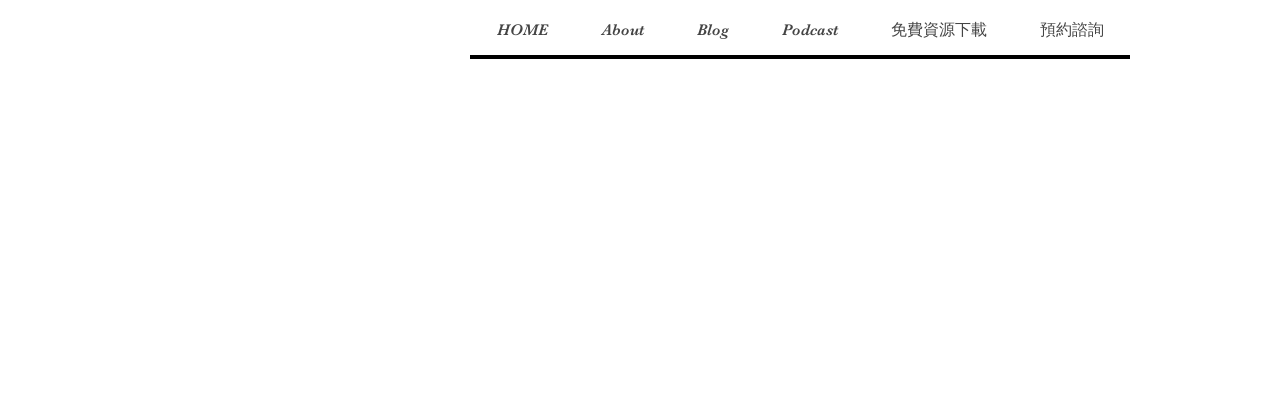

--- FILE ---
content_type: text/html; charset=utf-8
request_url: https://www.google.com/recaptcha/api2/aframe
body_size: 268
content:
<!DOCTYPE HTML><html><head><meta http-equiv="content-type" content="text/html; charset=UTF-8"></head><body><script nonce="9Pji6YmZICJh0HFHVpkSdA">/** Anti-fraud and anti-abuse applications only. See google.com/recaptcha */ try{var clients={'sodar':'https://pagead2.googlesyndication.com/pagead/sodar?'};window.addEventListener("message",function(a){try{if(a.source===window.parent){var b=JSON.parse(a.data);var c=clients[b['id']];if(c){var d=document.createElement('img');d.src=c+b['params']+'&rc='+(localStorage.getItem("rc::a")?sessionStorage.getItem("rc::b"):"");window.document.body.appendChild(d);sessionStorage.setItem("rc::e",parseInt(sessionStorage.getItem("rc::e")||0)+1);localStorage.setItem("rc::h",'1769121674548');}}}catch(b){}});window.parent.postMessage("_grecaptcha_ready", "*");}catch(b){}</script></body></html>